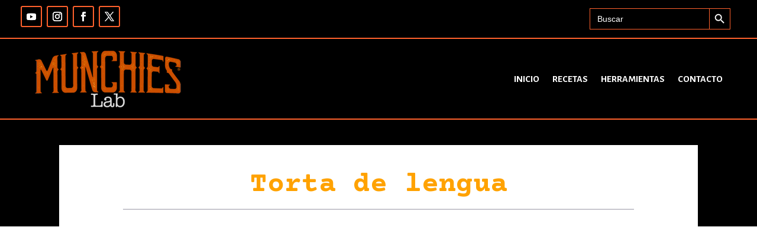

--- FILE ---
content_type: text/html; charset=utf-8
request_url: https://www.google.com/recaptcha/api2/aframe
body_size: 268
content:
<!DOCTYPE HTML><html><head><meta http-equiv="content-type" content="text/html; charset=UTF-8"></head><body><script nonce="uV3BMnz3aG9fxa2fUWxUWg">/** Anti-fraud and anti-abuse applications only. See google.com/recaptcha */ try{var clients={'sodar':'https://pagead2.googlesyndication.com/pagead/sodar?'};window.addEventListener("message",function(a){try{if(a.source===window.parent){var b=JSON.parse(a.data);var c=clients[b['id']];if(c){var d=document.createElement('img');d.src=c+b['params']+'&rc='+(localStorage.getItem("rc::a")?sessionStorage.getItem("rc::b"):"");window.document.body.appendChild(d);sessionStorage.setItem("rc::e",parseInt(sessionStorage.getItem("rc::e")||0)+1);localStorage.setItem("rc::h",'1768818047834');}}}catch(b){}});window.parent.postMessage("_grecaptcha_ready", "*");}catch(b){}</script></body></html>